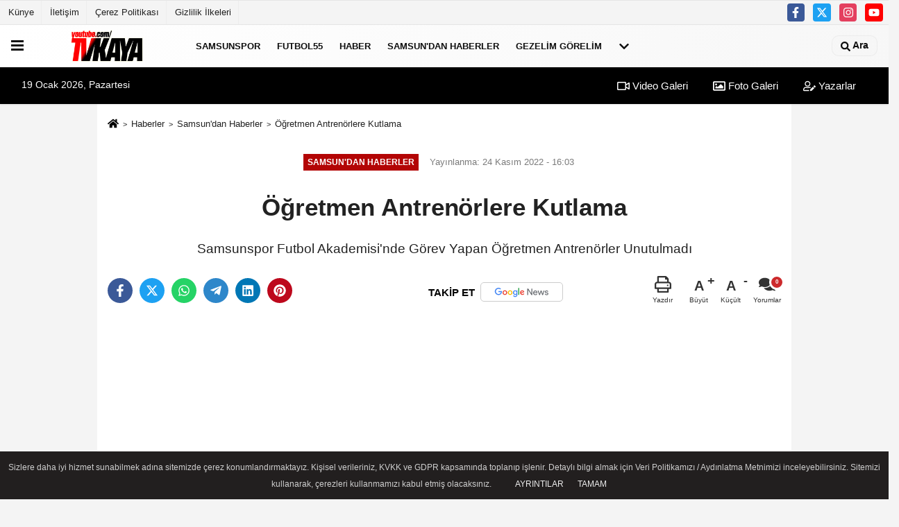

--- FILE ---
content_type: text/html; charset=UTF-8
request_url: https://www.tvkaya.com/ogretmen-antrenorlere-kutlama/4709/
body_size: 10716
content:
 <!DOCTYPE html> <html lang="tr-TR"><head> <meta name="format-detection" content="telephone=no"/> <meta id="meta-viewport" name="viewport" content="width=1200"> <meta charset="utf-8"> <title>Öğretmen Antrenörlere Kutlama - Samsun'dan Haberler - TV KAYA</title> <meta name="title" content="Öğretmen Antrenörlere Kutlama - Samsun&#39;dan Haberler - TV KAYA"> <meta name="description" content="Samsunspor Futbol Akademisi&#39;nde Görev Yapan Öğretmen Antrenörler Unutulmadı"> <meta name="datePublished" content="2022-11-24T16:03:01+03:00"> <meta name="dateModified" content="2022-11-24T16:03:01+03:00"> <meta name="articleSection" content="news"> <link rel="canonical" href="https://www.tvkaya.com/ogretmen-antrenorlere-kutlama/4709/" /> <link rel="manifest" href="https://www.tvkaya.com/manifest.json"> <meta name="googlebot-news" content="noindex" /> <meta name="robots" content="index, follow" /> <meta name="googlebot" content="index, follow, max-snippet:-1, max-image-preview:large, max-video-preview:-1" /> <meta name="bingbot" content="index, follow, max-snippet:-1, max-image-preview:large, max-video-preview:-1" /> <meta name="robots" content="max-image-preview:large" /> <meta name="robots" content="max-snippet:160"> <link rel="amphtml" href="https://www.tvkaya.com/amp/haber/ogretmen-antrenorlere-kutlama/4709/"/> <link rel="image_src" type="image/jpeg" href="https://www.tvkaya.com/images/haberler/2022/11/ogretmen-antrenorlere-kutlama-3249.jpg"/> <meta http-equiv="content-language" content="tr"/> <meta name="content-language" content="tr"><meta name="apple-mobile-web-app-status-bar-style" content="#000000"><meta name="msapplication-navbutton-color" content="#000000"> <meta name="theme-color" content="#000000"/> <link rel="shortcut icon" type="image/x-icon" href="https://www.tvkaya.com/favicon.ico"> <link rel="apple-touch-icon" href="https://www.tvkaya.com/favicon.ico"> <meta property="og:site_name" content="https://www.tvkaya.com" /> <meta property="og:type" content="article" /> <meta property="og:title" content="Öğretmen Antrenörlere Kutlama" /> <meta property="og:url" content="https://www.tvkaya.com/ogretmen-antrenorlere-kutlama/4709/" /> <meta property="og:description" content="Samsunspor Futbol Akademisi&#39;nde Görev Yapan Öğretmen Antrenörler Unutulmadı"/> <meta property="og:image" content="https://www.tvkaya.com/images/haberler/2022/11/ogretmen-antrenorlere-kutlama-3249.jpg" /> <meta property="og:locale" content="tr_TR" /> <meta property="og:image:width" content="641" /> <meta property="og:image:height" content="380" /> <meta property="og:image:alt" content="Öğretmen Antrenörlere Kutlama" /> <meta name="twitter:card" content="summary_large_image" /> <meta name="twitter:url" content="https://www.tvkaya.com/ogretmen-antrenorlere-kutlama/4709/" /> <meta name="twitter:title" content="Öğretmen Antrenörlere Kutlama" /> <meta name="twitter:description" content="Samsunspor Futbol Akademisi&#39;nde Görev Yapan Öğretmen Antrenörler Unutulmadı" /> <meta name="twitter:image:src" content="https://www.tvkaya.com/images/haberler/2022/11/ogretmen-antrenorlere-kutlama-3249.jpg" /> <meta name="twitter:domain" content="https://www.tvkaya.com" /> <link rel="alternate" type="application/rss+xml" title="Öğretmen Antrenörlere Kutlama" href="https://www.tvkaya.com/rss_samsundan-haberler_307.xml"/> <script type="text/javascript"> var facebookApp = ''; var facebookAppVersion = 'v10.0'; var twitter_username = ''; var reklamtime = "10000"; var domainname = "https://www.tvkaya.com"; var splashcookie = null; var splashtime = null;	var _TOKEN = "aa01da28149349d6726a07bd8d34705c"; </script><link rel="preload" as="style" href="https://www.tvkaya.com/template/prime/assets/css/app.css?v=2024040522015220240405220232" /><link rel="stylesheet" type="text/css" media='all' href="https://www.tvkaya.com/template/prime/assets/css/app.css?v=2024040522015220240405220232"/> <link rel="preload" as="script" href="https://www.tvkaya.com/template/prime/assets/js/app.js?v=2024040522015220240405220232" /><script src="https://www.tvkaya.com/template/prime/assets/js/app.js?v=2024040522015220240405220232"></script> <script src="https://www.tvkaya.com/template/prime/assets/js/sticky.sidebar.js?v=2024040522015220240405220232"></script> <script src="https://www.tvkaya.com/template/prime/assets/js/libs/swiper/swiper.js?v=2024040522015220240405220232" defer></script> <script src="https://www.tvkaya.com/template/prime/assets/js/print.min.js?v=2024040522015220240405220232" defer></script> <script src="https://www.tvkaya.com/reg-sw.js?v=2024040522015220240405220232" defer></script> <script data-schema="organization" type="application/ld+json"> { "@context": "https://schema.org", "@type": "Organization", "name": "TV KAYA", "url": "https://www.tvkaya.com", "logo": { "@type": "ImageObject",	"url": "https://www.tvkaya.com/images/genel/Adsız-1.fw.png",	"width": 360, "height": 90}, "sameAs": [ "https://www.facebook.com/groups/tvkayasamsunspor", "https://www.youtube.com/tvkaya", "https://twitter.com/selcukkaya5555", "https://www.instagram.com/tvkayacom", "", "", "" ] } </script> <script type="application/ld+json"> { "@context": "https://schema.org", "@type": "BreadcrumbList",	"@id": "https://www.tvkaya.com/ogretmen-antrenorlere-kutlama/4709/#breadcrumb", "itemListElement": [{ "@type": "ListItem", "position": 1, "item": { "@id": "https://www.tvkaya.com", "name": "Ana Sayfa" } }, { "@type": "ListItem", "position": 2, "item": {"@id": "https://www.tvkaya.com/samsundan-haberler/","name": "Samsun'dan Haberler" } }, { "@type": "ListItem", "position": 3, "item": { "@id": "https://www.tvkaya.com/ogretmen-antrenorlere-kutlama/4709/", "name": "Öğretmen Antrenörlere Kutlama" } }] } </script> <script type="application/ld+json">{ "@context": "https://schema.org", "@type": "NewsArticle",	"inLanguage":"tr-TR", "mainEntityOfPage": { "@type": "WebPage", "@id": "https://www.tvkaya.com/ogretmen-antrenorlere-kutlama/4709/" }, "headline": "Öğretmen Antrenörlere Kutlama", "name": "Öğretmen Antrenörlere Kutlama", "articleBody": "Samsunspor Futbol Akademisi&#39;nde görev yapan öğretmen antrenörlerimiz Akın Türker, Özgür Cinel ve Aydın Akay&#39;ın Öğretmenler Günü&#39; pasta kesilerek kutlandı. Kutlamaya Futbol Akademi Direktörü Yücel Uyar, Futbol Akademi Koordinatörü  Savaş Serdar, Gençlik Geliştirme Sorumlusu Ali Bilgici ve teknik heyetler katıldı. 
", "articleSection": "Samsun'dan Haberler",	"wordCount": 39,	"image": [{	"@type": "ImageObject",	"url": "https://www.tvkaya.com/images/haberler/2022/11/ogretmen-antrenorlere-kutlama-3249.jpg",	"height": 380,	"width": 641 }], "datePublished": "2022-11-24T16:03:01+03:00", "dateModified": "2022-11-24T16:03:01+03:00", "genre": "news",	"isFamilyFriendly":"True",	"publishingPrinciples":"https://www.tvkaya.com/gizlilik-ilkesi.html",	"thumbnailUrl": "https://www.tvkaya.com/images/haberler/2022/11/ogretmen-antrenorlere-kutlama-3249.jpg", "typicalAgeRange": "7-", "keywords": "",	"author": { "@type": "Person", "name": "TV Kaya",	"url": "https://www.tvkaya.com/editor/tv-kaya" }, "publisher": { "@type": "Organization", "name": "TV KAYA", "logo": { "@type": "ImageObject", "url": "https://www.tvkaya.com/images/genel/Adsız-1.fw.png", "width": 360, "height": 90 } }, "description": "Samsunspor Futbol Akademisi&#39;nde Görev Yapan Öğretmen Antrenörler Unutulmadı"
} </script><!-- Google tag (gtag.js) --><script async src="https://www.googletagmanager.com/gtag/js?id=G-WTCBL6PZ1C"></script><script> window.dataLayer = window.dataLayer || []; function gtag(){dataLayer.push(arguments);} gtag('js', new Date()); gtag('config', 'G-WTCBL6PZ1C');</script><!-- Google tag (gtag.js) --><script async src="https://www.googletagmanager.com/gtag/js?id=G-WTCBL6PZ1C"></script><script> window.dataLayer = window.dataLayer || []; function gtag(){dataLayer.push(arguments);} gtag('js', new Date()); gtag('config', 'G-WTCBL6PZ1C');</script></head><body class=""> <div class="container position-relative"><div class="sabit-reklam fixed-reklam"><div class=" text-center" ></div></div><div class="sabit-reklam sag-sabit fixed-reklam"><div class=" text-center" ></div></div></div> <header> <div class="d-md-block d-none header-border"><div class="row"><div class="col-md-6"><ul class="nav text-12 float-left"> <li><a class="nav-link-top" href="https://www.tvkaya.com/kunye.html" title="Künye" >Künye</a></li><li><a class="nav-link-top" href="https://www.tvkaya.com/iletisim.html" title="İletişim" >İletişim</a></li><li><a class="nav-link-top" href="https://www.tvkaya.com/cerez-politikasi.html" title="Çerez Politikası" >Çerez Politikası</a></li><li><a class="nav-link-top" href="https://www.tvkaya.com/gizlilik-ilkeleri.html" title="Gizlilik İlkeleri" >Gizlilik İlkeleri</a></li> </ul></div><div class="col-md-6"><div class="my-1 float-right"> <a href="https://www.facebook.com/groups/tvkayasamsunspor" title="https://www.facebook.com/groups/tvkayasamsunspor" target="_blank" rel="noopener" class="bg-facebook btn btn-icon-top rounded mr-2"><svg width="16" height="16" class="svg-wh"> <use xlink:href="https://www.tvkaya.com/template/prime/assets/img/spritesvg.svg#facebook-f" /> </svg> </a> <a href="https://twitter.com/selcukkaya5555" title="https://twitter.com/selcukkaya5555" target="_blank" rel="noopener" class="bg-twitter btn btn-icon-top rounded mr-2"><svg width="16" height="16" class="svg-wh"> <use xlink:href="https://www.tvkaya.com/template/prime/assets/img/spritesvg.svg#twitterx" /> </svg> </a> <a href="https://www.instagram.com/tvkayacom" title="https://www.instagram.com/tvkayacom" target="_blank" rel="noopener" class="bg-instagram btn btn-icon-top rounded mr-2"><svg width="16" height="16" class="svg-wh"> <use xlink:href="https://www.tvkaya.com/template/prime/assets/img/spritesvg.svg#instagram" /> </svg> </a> <a href="https://www.youtube.com/tvkaya" title="https://www.youtube.com/tvkaya" target="_blank" rel="noopener" class="bg-youtube btn btn-icon-top rounded mr-2"><svg width="16" height="16" class="svg-wh"> <use xlink:href="https://www.tvkaya.com/template/prime/assets/img/spritesvg.svg#youtube" /> </svg> </a> </div></div> </div></div> <div class="header-border"></div> <nav class="d-print-none navbar navbar-expand-lg bg-white align-items-center header box-shadow-menu"> <div class="menu" data-toggle="modal" data-target="#menu-aside" data-toggle-class="modal-open-aside"> <span class="menu-item"></span> <span class="menu-item"></span> <span class="menu-item"></span> </div> <a class="navbar-brand logo align-items-center" href="https://www.tvkaya.com" title="TV KAYA"><picture> <source data-srcset="https://www.tvkaya.com/images/genel/Adsız-1.fw.png?v=2024040522015220240405220232" type="image/webp" class="img-fluid logoh"> <source data-srcset="https://www.tvkaya.com/images/genel/Adsız-1.fw.png?v=2024040522015220240405220232" type="image/jpeg" class="img-fluid logoh"> <img src="https://www.tvkaya.com/images/genel/Adsız-1.fw.png?v=2024040522015220240405220232" alt="Anasayfa" class="img-fluid logoh" width="100%" height="100%"></picture></a> <ul class="navbar-nav mr-auto font-weight-bolder nav-active-border bottom b-primary d-none d-md-flex"> <li class="nav-item text-uppercase"><a class="nav-link text-uppercase" href="https://www.tvkaya.com/samsunspor/" title="Samsunspor" >Samsunspor</a></li><li class="nav-item text-uppercase"><a class="nav-link text-uppercase" href="https://www.tvkaya.com/futbol55/" title="Futbol55" >Futbol55</a></li><li class="nav-item text-uppercase"><a class="nav-link text-uppercase" href="https://www.tvkaya.com/guncel-haberler/" title="Haber" >Haber</a></li><li class="nav-item text-uppercase"><a class="nav-link text-uppercase" href="https://www.tvkaya.com/samsundan-haberler/" title="Samsun'dan Haberler" >Samsun'dan Haberler</a></li><li class="nav-item text-uppercase"><a class="nav-link text-uppercase" href="https://www.tvkaya.com/gezelim-gorelim/" title="Gezelim Görelim" >Gezelim Görelim</a></li> <li class="nav-item dropdown dropdown-hover"> <a title="tümü" href="#" class="nav-link text-uppercase"><svg width="16" height="16" class="svg-bl text-16"><use xlink:href="https://www.tvkaya.com/template/prime/assets/img/sprite.svg#chevron-down"></use></svg></a> <div class="dropdown-menu px-2 py-2"> <a class="d-block p-1 text-nowrap nav-link" href="https://www.tvkaya.com/annelik-maceram/" title="Annelik Maceram">Annelik Maceram</a> <a class="d-block p-1 text-nowrap nav-link" href="https://www.tvkaya.com/basketbol/" title="Basketbol">Basketbol</a> <a class="d-block p-1 text-nowrap nav-link" href="https://www.tvkaya.com/genel/" title="GENEL">GENEL</a> <a class="d-block p-1 text-nowrap nav-link" href="https://www.tvkaya.com/kose-yazarlari/" title="Köşe Yazarları">Köşe Yazarları</a> <a class="d-block p-1 text-nowrap nav-link" href="https://www.tvkaya.com/spor/" title="Spor">Spor</a> </div> </li> </ul> <ul class="navbar-nav ml-auto align-items-center font-weight-bolder"> <li class="nav-item"><a href="javascript:;" data-toggle="modal" data-target="#search-box" class="search-button nav-link py-1" title="Arama"><svg class="svg-w" width="14" height="18"> <use xlink:href="https://www.tvkaya.com/template/prime/assets/img/spritesvg.svg#search" /> </svg> <span> Ara</span></a></li> </ul> </nav> </header><div class="container-fluid d-md-block sondakika-bg d-print-none"> <div class="row py-s px-3"> <div class="col-md-5"> <span id="bugun">Bugün <script> function tarihsaat() { var b = new Date, g = b.getSeconds(), d = b.getMinutes(), a = b.getHours(), c = b.getDay(), h = b.getDate(), k = b.getMonth(), b = b.getFullYear(); 10 > a && (a = "0" + a); 10 > g && (g = "0" + g); 10 > d && (d = "0" + d); document.getElementById("bugun").innerHTML = h + " " + "Ocak Şubat Mart Nisan Mayıs Haziran Temmuz Ağustos Eylül Ekim Kasım Aralık".split(" ")[k] + " " + b + ", " + "Pazar Pazartesi Salı Çarşamba Perşembe Cuma Cumartesi".split(" ")[c] + " "; setTimeout("tarihsaat()", 1E3) } function CC_noErrors() { return !0 } window.onerror = CC_noErrors; function bookmarksite(b, g) { document.all ? window.external.AddFavorite(g, b) : window.sidebar && window.sidebar.addPanel(b, g, "") } tarihsaat();</script></span> </div> <div class="col-md-7 d-none d-md-block"> <div class="text-right text-16"><a href="https://www.tvkaya.com/video-galeri/" class="px-3" title="Video Galeri" ><svg class="svg-whss" width="18" height="18"> <use xlink:href="https://www.tvkaya.com/template/prime/assets/img/sprite.svg#video" /> </svg> Video Galeri</a> <a href="https://www.tvkaya.com/foto-galeri/" class="px-3" title="Foto Galeri" ><svg class="svg-whss" width="18" height="18"> <use xlink:href="https://www.tvkaya.com/template/prime/assets/img/sprite.svg#image" /> </svg> Foto Galeri</a> <a href="https://www.tvkaya.com/kose-yazarlari/" class="px-3" title="Köşe Yazarları" ><svg class="svg-whss" width="18" height="18"> <use xlink:href="https://www.tvkaya.com/template/prime/assets/img/sprite.svg#user-edit" /> </svg> Yazarlar</a> </div> </div> </div></div> <div class="fixed-share bg-white box-shadow is-hidden align-items-center d-flex post-tools px-3"> <span class="bg-facebook post-share share-link" onClick="ShareOnFacebook('https://www.tvkaya.com/ogretmen-antrenorlere-kutlama/4709/');return false;" title="facebook"><svg width="18" height="18" class="svg-wh"><use xlink:href="https://www.tvkaya.com/template/prime/assets/img/sprite.svg?v=1#facebook-f"></use></svg> </span> <span class="bg-twitter post-share share-link" onClick="ShareOnTwitter('https://www.tvkaya.com/ogretmen-antrenorlere-kutlama/4709/', 'tr', '', 'Öğretmen Antrenörlere Kutlama')" title="twitter"><svg width="18" height="18" class="svg-wh"><use xlink:href="https://www.tvkaya.com/template/prime/assets/img/sprite.svg?v=1#twitterx"></use></svg></span> <a rel="noopener" class="bg-whatsapp post-share share-link" href="https://api.whatsapp.com/send?text=Öğretmen Antrenörlere Kutlama https://www.tvkaya.com/ogretmen-antrenorlere-kutlama/4709/" title="whatsapp"><svg width="18" height="18" class="svg-wh"><use xlink:href="https://www.tvkaya.com/template/prime/assets/img/sprite.svg?v=1#whatsapp"></use></svg></a> <a target="_blank" rel="noopener" class="bg-telegram post-share share-link" href="https://t.me/share/url?url=https://www.tvkaya.com/ogretmen-antrenorlere-kutlama/4709/&text=Öğretmen Antrenörlere Kutlama" title="telegram"><svg width="18" height="18" class="svg-wh"><use xlink:href="https://www.tvkaya.com/template/prime/assets/img/sprite.svg?v=1#telegram"></use></svg></a> <a target="_blank" rel="noopener" class="bg-linkedin post-share share-link" href="https://www.linkedin.com/shareArticle?url=https://www.tvkaya.com/ogretmen-antrenorlere-kutlama/4709/" title="linkedin"><svg width="18" height="18" class="svg-wh"><use xlink:href="https://www.tvkaya.com/template/prime/assets/img/sprite.svg?v=1#linkedin"></use></svg></a> <a target="_blank" rel="noopener" class="bg-pinterest post-share share-link" href="https://pinterest.com/pin/create/button/?url=https://www.tvkaya.com/ogretmen-antrenorlere-kutlama/4709/&media=https://www.tvkaya.com/images/haberler/2022/11/ogretmen-antrenorlere-kutlama-3249.jpg&description=Öğretmen Antrenörlere Kutlama" title="pinterest"><svg width="18" height="18" class="svg-wh"><use xlink:href="https://www.tvkaya.com/template/prime/assets/img/sprite.svg?v=1#pinterest"></use></svg></a> <div class="ml-auto d-flex align-items-center"> <a href="javascript:;" class="font-buyut text-muted text-center font-button plus mr-2"> <span>A</span> <div class="text-10 font-weight-normal">Büyüt</div> </a> <a href="javascript:;" class="font-kucult text-muted text-center font-button mr-2"> <span>A</span> <div class="text-10 font-weight-normal">Küçült</div> </a> <a href="javascript:;" class="text-muted text-center position-relative scroll-go" data-scroll="yorumlar-4709" data-count="0"> <svg class="svg-gr" width="24" height="24"><use xlink:href="https://www.tvkaya.com/template/prime/assets/img/sprite.svg?v=1#comments" /></svg> <div class="text-10">Yorumlar</div> </a> </div> </div> <div class="print-body" id="print-4709"> <div class="container py-1 bg-white"> <nav aria-label="breadcrumb"> <ol class="breadcrumb justify-content-left"> <li class="breadcrumb-item"><a href="https://www.tvkaya.com" title="Ana Sayfa"><svg class="svg-br-2" width="16" height="16"><use xlink:href="https://www.tvkaya.com/template/prime/assets/img/sprite.svg?v=1#home" /></svg></a></li> <li class="breadcrumb-item"><a href="https://www.tvkaya.com/arsiv/" title="Arşiv">Haberler</a></li> <li class="breadcrumb-item"><a href="https://www.tvkaya.com/samsundan-haberler/" title="Samsun'dan Haberler">Samsun'dan Haberler</a></li> <li class="breadcrumb-item active d-md-block d-none" aria-current="page"><a href="https://www.tvkaya.com/ogretmen-antrenorlere-kutlama/4709/" title="Öğretmen Antrenörlere Kutlama">Öğretmen Antrenörlere Kutlama</a></li> </ol> </nav> <div id="haberler"> <div class="haber-kapsa print-body" id="print-4709"> <div class="news-start"> <article id="haber-4709"> <div class="text-md-center" > <div class="text-muted text-sm py-2 d-md-flex align-items-center justify-content-center"> <div class="badge badge-lg text-uppercase bg-primary mr-3 my-2 " style="background: !important;"> Samsun'dan Haberler </div> <div class="d-md-block text-12 text-fade"><svg class="svg-gr-2 d-none" width="14" height="14"><use xlink:href="https://www.tvkaya.com/template/prime/assets/img/sprite.svg?v=1#clock"></use></svg> Yayınlanma: 24 Kasım 2022 - 16:03 </div> <div class="text-12 ml-md-3 text-fade"> </div> </div> <h1 class="text-36 post-title my-2 py-2 font-weight-bold"> Öğretmen Antrenörlere Kutlama </h1> <h2 class="text-2222 mb-0 my-2 py-2 font-weight-normal">Samsunspor Futbol Akademisi'nde Görev Yapan Öğretmen Antrenörler Unutulmadı</h2> <div class="text-muted text-sm py-2 d-md-none align-items-center d-flex text-nowrap"> <div class="badge badge-lg text-uppercase bg-primary mr-3"> Samsun'dan Haberler </div> <div class="text-12"> 24 Kasım 2022 - 16:03 </div> <div class="ml-3 d-none d-md-block text-12"> </div> </div> <div class="fix-socials_btm d-flex d-md-none"> <div class="post-tools"> <a rel="noopener" class="post-share share-link" href="https://www.tvkaya.com" title="Ana Sayfa"><svg width="18" height="18" class="svg-wh"><use xlink:href="https://www.tvkaya.com/template/prime/assets/img/sprite.svg?v=1#home"></use></svg></a> <span class="bg-facebook post-share share-link" onClick="ShareOnFacebook('https://www.tvkaya.com/ogretmen-antrenorlere-kutlama/4709/');return false;" title="facebook"><svg width="18" height="18" class="svg-wh"><use xlink:href="https://www.tvkaya.com/template/prime/assets/img/sprite.svg?v=1#facebook-f"></use></svg> </span> <span class="bg-twitter post-share share-link" onClick="ShareOnTwitter('https://www.tvkaya.com/ogretmen-antrenorlere-kutlama/4709/', 'tr', '', 'Öğretmen Antrenörlere Kutlama')" title="twitter"><svg width="18" height="18" class="svg-wh"><use xlink:href="https://www.tvkaya.com/template/prime/assets/img/sprite.svg?v=1#twitterx"></use></svg> </span> <a target="_blank" rel="noopener" class="bg-whatsapp post-share share-link" href="https://api.whatsapp.com/send?text=Öğretmen Antrenörlere Kutlama https://www.tvkaya.com/ogretmen-antrenorlere-kutlama/4709/" title="whatsapp"><svg width="18" height="18" class="svg-wh"><use xlink:href="https://www.tvkaya.com/template/prime/assets/img/sprite.svg?v=1#whatsapp"></use></svg></a> <a target="_blank" rel="noopener" class="bg-telegram post-share share-link" href="https://t.me/share/url?url=https://www.tvkaya.com/ogretmen-antrenorlere-kutlama/4709/&text=Öğretmen Antrenörlere Kutlama" title="telegram"><svg width="18" height="18" class="svg-wh"><use xlink:href="https://www.tvkaya.com/template/prime/assets/img/sprite.svg?v=1#telegram"></use></svg></a> <a target="_blank" rel="noopener" class="bg-linkedin post-share share-link" href="https://www.linkedin.com/shareArticle?url=https://www.tvkaya.com/ogretmen-antrenorlere-kutlama/4709/" title="linkedin"><svg width="18" height="18" class="svg-wh"><use xlink:href="https://www.tvkaya.com/template/prime/assets/img/sprite.svg?v=1#linkedin"></use></svg></a> <a target="_blank" rel="noopener" class="bg-pinterest post-share share-link" href="https://pinterest.com/pin/create/button/?url=https://www.tvkaya.com/ogretmen-antrenorlere-kutlama/4709/&media=https://www.tvkaya.com/images/haberler/2022/11/ogretmen-antrenorlere-kutlama-3249.jpg&description=Öğretmen Antrenörlere Kutlama" title="pinterest"><svg width="18" height="18" class="svg-wh"><use xlink:href="https://www.tvkaya.com/template/prime/assets/img/sprite.svg?v=1#pinterest"></use></svg></a> <div class="ml-5 ml-auto d-flex align-items-center"> <a href="javascript:;" class="text-muted text-center position-relative scroll-go d-md-inline-block " data-scroll="yorumlar-4709" data-count="0"> <svg class="svg-gr" width="24" height="24"><use xlink:href="https://www.tvkaya.com/template/prime/assets/img/sprite.svg?v=1#comments" /></svg> <div class="text-10">Yorumlar</div> </a> </div> </div></div> <div class="post-tools my-3 d-flex d-print-none flex-scroll flex-wrap"> <span class="bg-facebook post-share share-link" onClick="ShareOnFacebook('https://www.tvkaya.com/ogretmen-antrenorlere-kutlama/4709/');return false;" title="facebook"><svg width="18" height="18" class="svg-wh"><use xlink:href="https://www.tvkaya.com/template/prime/assets/img/sprite.svg?v=1#facebook-f"></use></svg> </span> <span class="bg-twitter post-share share-link" onClick="ShareOnTwitter('https://www.tvkaya.com/ogretmen-antrenorlere-kutlama/4709/', 'tr', '', 'Öğretmen Antrenörlere Kutlama')" title="twitter"><svg width="18" height="18" class="svg-wh"><use xlink:href="https://www.tvkaya.com/template/prime/assets/img/sprite.svg?v=1#twitterx"></use></svg> </span> <a target="_blank" rel="noopener" class="bg-whatsapp post-share share-link" href="https://api.whatsapp.com/send?text=Öğretmen Antrenörlere Kutlama https://www.tvkaya.com/ogretmen-antrenorlere-kutlama/4709/" title="whatsapp"><svg width="18" height="18" class="svg-wh"><use xlink:href="https://www.tvkaya.com/template/prime/assets/img/sprite.svg?v=1#whatsapp"></use></svg></a> <a target="_blank" rel="noopener" class="bg-telegram post-share share-link" href="https://t.me/share/url?url=https://www.tvkaya.com/ogretmen-antrenorlere-kutlama/4709/&text=Öğretmen Antrenörlere Kutlama" title="telegram"><svg width="18" height="18" class="svg-wh"><use xlink:href="https://www.tvkaya.com/template/prime/assets/img/sprite.svg?v=1#telegram"></use></svg></a> <a target="_blank" rel="noopener" class="bg-linkedin post-share share-link" href="https://www.linkedin.com/shareArticle?url=https://www.tvkaya.com/ogretmen-antrenorlere-kutlama/4709/" title="linkedin"><svg width="18" height="18" class="svg-wh"><use xlink:href="https://www.tvkaya.com/template/prime/assets/img/sprite.svg?v=1#linkedin"></use></svg></a> <a target="_blank" rel="noopener" class="bg-pinterest post-share share-link" href="https://pinterest.com/pin/create/button/?url=https://www.tvkaya.com/ogretmen-antrenorlere-kutlama/4709/&media=https://www.tvkaya.com/images/haberler/2022/11/ogretmen-antrenorlere-kutlama-3249.jpg&description=Öğretmen Antrenörlere Kutlama" title="pinterest"><svg width="18" height="18" class="svg-wh"><use xlink:href="https://www.tvkaya.com/template/prime/assets/img/sprite.svg?v=1#pinterest"></use></svg></a> <a rel="noopener" href="https://news.google.com/publications/CAAqBwgKMJWgxAswuLvbAw?hl=tr&gl=TR&ceid=TR%3Atr" target="_blank" class="float-right googlenewsm-btn" title="TAKİP ET"><span>TAKİP ET</span><img src="https://www.tvkaya.com/images/template/google-news.svg" alt="TAKİP ET" width="110" height="28"></a> <div class="ml-5 ml-auto d-flex align-items-center"> <a href="javascript:;" class="text-muted text-center mr-4 printer d-none d-md-inline-block" name="print4709" id="4709" title="Yazdır"> <svg class="svg-gr" width="24" height="24"><use xlink:href="https://www.tvkaya.com/template/prime/assets/img/sprite.svg?v=1#print" /></svg> <div class="text-10">Yazdır</div> </a> <a href="javascript:;" class="font-buyut text-muted text-center font-button plus mr-2"> <span>A</span> <div class="text-10 font-weight-normal">Büyüt</div> </a> <a href="javascript:;" class="font-kucult text-muted text-center font-button mr-2"> <span>A</span> <div class="text-10 font-weight-normal">Küçült</div> </a> <a href="javascript:;" class="text-muted text-center position-relative scroll-go d-none d-md-inline-block " data-scroll="yorumlar-4709" data-count="0"> <svg class="svg-gr" width="24" height="24"><use xlink:href="https://www.tvkaya.com/template/prime/assets/img/sprite.svg?v=1#comments" /></svg> <div class="text-10">Yorumlar</div> </a> </div> </div> </div> <div class="border-bottom my-3"></div> <div class="row"> <div class="col-md-8"> <div class="lazy mb-4 responsive-image"> <a target="_blank" data-fancybox="image" href="https://www.tvkaya.com/images/haberler/2022/11/ogretmen-antrenorlere-kutlama-3249.jpg" title="Öğretmen Antrenörlere Kutlama"><picture> <source data-srcset="https://www.tvkaya.com/images/haberler/2022/11/ogretmen-antrenorlere-kutlama-3249.webp" type="image/webp"> <source data-srcset="https://www.tvkaya.com/images/haberler/2022/11/ogretmen-antrenorlere-kutlama-3249.jpg" type="image/jpeg"> <img src="https://www.tvkaya.com/template/prime/assets/img/641x380.jpg?v=2024040522015220240405220232" data-src="https://www.tvkaya.com/images/haberler/2022/11/ogretmen-antrenorlere-kutlama-3249.jpg" alt="Öğretmen Antrenörlere Kutlama" class="img-fluid lazy" width="100%" height="100%"></picture></a> </div> <div class="post-body my-3"> <div class="detay" property="articleBody"> <em><strong>Samsunspor Futbol Akademisi</strong></em>'nde görev yapan öğretmen antrenörlerimiz Akın Türker, Özgür Cinel ve Aydın Akay’ın Öğretmenler Günü' pasta kesilerek kutlandı. Kutlamaya Futbol Akademi Direktörü Yücel Uyar, Futbol Akademi Koordinatörü  Savaş Serdar, Gençlik Geliştirme Sorumlusu Ali Bilgici ve teknik heyetler katıldı. </p><img src="https://www.tvkaya.com/images/files/2022/11/637f6bb671d51.jpg" style="width: 630px; height: 420px;" /><img src="https://www.tvkaya.com/images/files/2022/11/637f6bb83caca.jpg" style="width: 630px; height: 420px;" /></p> </div> </div> <div class="clearfixy"></div><div class="emojiler py-3" data-id="4709"></div><script> $(document).ready(function () {
$('.emojiler[data-id="'+4709+'"]').load('https://www.tvkaya.com/template/prime/include/emoji.php?postid=4709&type=1');
});</script> <div class="my-3 py-1 d-print-none commenttab" id="yorumlar-4709"> <div class="b-t"> <div class="nav-active-border b-primary top"> <ul class="nav font-weight-bold align-items-center" id="myTab" role="tablist"> <li class="nav-item" role="tab" aria-selected="false"> <a class="nav-link py-3 active" id="comments-tab-4709" data-toggle="tab" href="#comments-4709"><span class="d-md-block text-16">YORUMLAR</span></a> </li> </ul> </div> </div> <div class="tab-content"> <div class="tab-pane show active" id="comments-4709"> <div class="my-3"> <div class="commentResult"></div> <form class="contact_form commentstyle" action="" onsubmit="return tumeva.commentSubmit(this)" name="yorum"> <div class="reply my-2" id="kim" style="display:none;"><strong> <span></span> </strong> adlı kullanıcıya cevap <a href="#" class="notlikeid reply-comment-cancel">x</a> </div> <div class="form-group"> <textarea onkeyup="textCounterJS(this.form.Yorum,this.form.remLensoz,1000);" id="yorum" type="text" minlength="10" name="Yorum" required="required" class="form-control pb-4" placeholder="Kanunlara aykırı, konuyla ilgisi olmayan, küfür içeren yorumlar onaylanmamaktadır.IP adresiniz kaydedilmektedir."></textarea> <label for="remLensoz"> <input autocomplete="off" class="commentbgr text-12 border-0 py-2 px-1" readonly id="remLensoz" name="remLensoz" type="text" maxlength="3" value="2000 karakter"/> </label> <script type="text/javascript"> function textCounterJS(field, cntfield, maxlimit) { if (field.value.length > maxlimit) field.value = field.value.substring(0, maxlimit); else cntfield.value = (maxlimit - field.value.length).toString().concat(' karakter'); } </script> </div> <div class="row"> <div class="col-md-6"> <div class="form-group"> <input autocomplete="off" type="text" maxlength="75" name="AdSoyad" class="form-control" id="adsoyad" required placeholder="Ad / Soyad"> </div> </div> </div> <input type="hidden" name="Baglanti" value="0" class="YorumId"/> <input type="hidden" name="Durum" value="YorumGonder"/> <input type="hidden" name="VeriId" value="4709"/> <input type="hidden" name="Tip" value="1"/> <input type="hidden" name="show" value="20260119"/> <input type="hidden" name="token" value="aa01da28149349d6726a07bd8d34705c"> <button id="send" type="submit" class="text-14 btn btn-sm btn-primary px-4 font-weight-bold"> Gönder</button> </form> </div> <!-- yorumlar --> </div> </div></div> <div class="heading d-print-none py-3">İlginizi Çekebilir</div><div class="row row-sm list-grouped d-print-none"> <div class="col-md-6"> <div class="list-item block"> <a href="https://www.tvkaya.com/kadikoyspor-un-yildizlari-artik-fenerbahceli/5347/" title="Kadıköyspor'un Yıldızları Artık Fenerbahçeli"><picture> <source data-srcset="https://www.tvkaya.com/images/haberler/2025/07/kadikoyspor-un-yildizlari-artik-fenerbahceli-8166-t.webp" type="image/webp" class="img-fluid"> <source data-srcset="https://www.tvkaya.com/images/haberler/2025/07/kadikoyspor-un-yildizlari-artik-fenerbahceli-8166-t.jpg" type="image/jpeg" class="img-fluid"> <img src="https://www.tvkaya.com/template/prime/assets/img/313x170.jpg?v=2024040522015220240405220232" data-src="https://www.tvkaya.com/images/haberler/2025/07/kadikoyspor-un-yildizlari-artik-fenerbahceli-8166-t.jpg" alt="Kadıköyspor'un Yıldızları Artık Fenerbahçeli" class="img-fluid lazy maxh3" width="384" height="208"></picture></a> <div class="list-content"> <div class="list-body h-2x"><a href="https://www.tvkaya.com/kadikoyspor-un-yildizlari-artik-fenerbahceli/5347/" title="Kadıköyspor'un Yıldızları Artık Fenerbahçeli" class="list-title mt-1">Kadıköyspor'un Yıldızları Artık Fenerbahçeli</a> </div> </div> </div> </div> <div class="col-md-6"> <div class="list-item block"> <a href="https://www.tvkaya.com/samsun-19-mayis-gazeteciler-cemiyeti-baskani-yusuf-ziya-cakir-hainlere-gecit-yok/5341/" title="Samsun 19 Mayıs Gazeteciler Cemiyeti Başkanı Yusuf Ziya Çakır: HAİNLERE GEÇİT YOK"><picture> <source data-srcset="https://www.tvkaya.com/images/haberler/2025/07/samsun-19-mayis-gazeteciler-cemiyeti-baskani-yusuf-ziya-cakir-hainlere-gecit-yok-543-t.webp" type="image/webp" class="img-fluid"> <source data-srcset="https://www.tvkaya.com/images/haberler/2025/07/samsun-19-mayis-gazeteciler-cemiyeti-baskani-yusuf-ziya-cakir-hainlere-gecit-yok-543-t.jpg" type="image/jpeg" class="img-fluid"> <img src="https://www.tvkaya.com/template/prime/assets/img/313x170.jpg?v=2024040522015220240405220232" data-src="https://www.tvkaya.com/images/haberler/2025/07/samsun-19-mayis-gazeteciler-cemiyeti-baskani-yusuf-ziya-cakir-hainlere-gecit-yok-543-t.jpg" alt="Samsun 19 Mayıs Gazeteciler Cemiyeti Başkanı Yusuf Ziya Çakır: HAİNLERE GEÇİT YOK" class="img-fluid lazy maxh3" width="384" height="208"></picture></a> <div class="list-content"> <div class="list-body h-2x"><a href="https://www.tvkaya.com/samsun-19-mayis-gazeteciler-cemiyeti-baskani-yusuf-ziya-cakir-hainlere-gecit-yok/5341/" title="Samsun 19 Mayıs Gazeteciler Cemiyeti Başkanı Yusuf Ziya Çakır: HAİNLERE GEÇİT YOK" class="list-title mt-1">Samsun 19 Mayıs Gazeteciler Cemiyeti Başkanı Yusuf Ziya Çakır: HAİNLERE GEÇİT YOK</a> </div> </div> </div> </div> <div class="col-md-6"> <div class="list-item block"> <a href="https://www.tvkaya.com/samsunspor-da-futbolcu-transferi-beklenirken-baskan-yildirim-dan-surpriz-bir-hamle-geldi/5320/" title="Samsunspor'da Futbolcu Transferi Beklenirken, Başkan Yıldırım'dan Sürpriz Bir Hamle Geldi"><picture> <source data-srcset="https://www.tvkaya.com/images/haberler/2025/06/samsunspor-da-futbolcu-transferi-beklenirken-baskan-yildirim-dan-surpriz-bir-hamle-geldi-6874-t.webp" type="image/webp" class="img-fluid"> <source data-srcset="https://www.tvkaya.com/images/haberler/2025/06/samsunspor-da-futbolcu-transferi-beklenirken-baskan-yildirim-dan-surpriz-bir-hamle-geldi-6874-t.jpg" type="image/jpeg" class="img-fluid"> <img src="https://www.tvkaya.com/template/prime/assets/img/313x170.jpg?v=2024040522015220240405220232" data-src="https://www.tvkaya.com/images/haberler/2025/06/samsunspor-da-futbolcu-transferi-beklenirken-baskan-yildirim-dan-surpriz-bir-hamle-geldi-6874-t.jpg" alt="Samsunspor'da Futbolcu Transferi Beklenirken, Başkan Yıldırım'dan Sürpriz Bir Hamle Geldi" class="img-fluid lazy maxh3" width="384" height="208"></picture></a> <div class="list-content"> <div class="list-body h-2x"><a href="https://www.tvkaya.com/samsunspor-da-futbolcu-transferi-beklenirken-baskan-yildirim-dan-surpriz-bir-hamle-geldi/5320/" title="Samsunspor'da Futbolcu Transferi Beklenirken, Başkan Yıldırım'dan Sürpriz Bir Hamle Geldi" class="list-title mt-1">Samsunspor'da Futbolcu Transferi Beklenirken, Başkan Yıldırım'dan Sürpriz Bir Hamle Geldi</a> </div> </div> </div> </div> <div class="col-md-6"> <div class="list-item block"> <a href="https://www.tvkaya.com/fenerbahce-besiktas-macina-samsunlu-hakem/5317/" title="Fenerbahçe- Beşiktaş Maçına Samsunlu Hakem"><picture> <source data-srcset="https://www.tvkaya.com/images/haberler/2025/06/fenerbahce-besiktas-macina-samsunlu-hakem-3361-t.webp" type="image/webp" class="img-fluid"> <source data-srcset="https://www.tvkaya.com/images/haberler/2025/06/fenerbahce-besiktas-macina-samsunlu-hakem-3361-t.jpg" type="image/jpeg" class="img-fluid"> <img src="https://www.tvkaya.com/template/prime/assets/img/313x170.jpg?v=2024040522015220240405220232" data-src="https://www.tvkaya.com/images/haberler/2025/06/fenerbahce-besiktas-macina-samsunlu-hakem-3361-t.jpg" alt="Fenerbahçe- Beşiktaş Maçına Samsunlu Hakem" class="img-fluid lazy maxh3" width="384" height="208"></picture></a> <div class="list-content"> <div class="list-body h-2x"><a href="https://www.tvkaya.com/fenerbahce-besiktas-macina-samsunlu-hakem/5317/" title="Fenerbahçe- Beşiktaş Maçına Samsunlu Hakem" class="list-title mt-1">Fenerbahçe- Beşiktaş Maçına Samsunlu Hakem</a> </div> </div> </div> </div> </div></div> <div class="col-md-4 d-print-none sidebar4709"><div class="heading my-2">Son Haberler</div> <div class="list-grid"> <a href="https://www.tvkaya.com/samsunspor-baskani-yuksel-yildirim-dan-onemli-mesajlar/5427/" title="Samsunspor Başkanı Yüksel Yıldırım'dan Önemli Mesajlar" class="list-item mb-0 py-2"> <picture> <source data-srcset="https://www.tvkaya.com/images/haberler/2026/01/samsunspor-baskani-yuksel-yildirim-dan-onemli-mesajlar-8529-t.webp" type="image/webp"> <source data-srcset="https://www.tvkaya.com/images/haberler/2026/01/samsunspor-baskani-yuksel-yildirim-dan-onemli-mesajlar-8529-t.jpg" type="image/jpeg"> <img src="https://www.tvkaya.com/template/prime/assets/img/92x50-l.jpg?v=2024040522015220240405220232" data-src="https://www.tvkaya.com/images/haberler/2026/01/samsunspor-baskani-yuksel-yildirim-dan-onemli-mesajlar-8529-t.jpg" alt="Samsunspor Başkanı Yüksel Yıldırım'dan Önemli Mesajlar" class="img-fluid lazy w-92 mh-50px" width="92" height="50"></picture> <div class="list-content py-0 ml-2"> <div class="list-body h-2x"> <div class="list-title h-2x text-topnews text-15 lineblockh"> Samsunspor Başkanı Yüksel Yıldırım'dan Önemli Mesajlar </div> </div> </div> </a> <a href="https://www.tvkaya.com/samsunspor-fenerbahce-ve-galatasarayli-yildizlar-finalde/5426/" title="Samsunspor, Fenerbahçe ve Galatasaraylı Yıldızlar Finalde..." class="list-item mb-0 py-2"> <picture> <source data-srcset="https://www.tvkaya.com/images/haberler/2026/01/samsunspor-fenerbahce-ve-galatasarayli-yildizlar-finalde-6740-t.webp" type="image/webp"> <source data-srcset="https://www.tvkaya.com/images/haberler/2026/01/samsunspor-fenerbahce-ve-galatasarayli-yildizlar-finalde-6740-t.jpg" type="image/jpeg"> <img src="https://www.tvkaya.com/template/prime/assets/img/92x50-l.jpg?v=2024040522015220240405220232" data-src="https://www.tvkaya.com/images/haberler/2026/01/samsunspor-fenerbahce-ve-galatasarayli-yildizlar-finalde-6740-t.jpg" alt="Samsunspor, Fenerbahçe ve Galatasaraylı Yıldızlar Finalde..." class="img-fluid lazy w-92 mh-50px" width="92" height="50"></picture> <div class="list-content py-0 ml-2"> <div class="list-body h-2x"> <div class="list-title h-2x text-topnews text-15 lineblockh"> Samsunspor, Fenerbahçe ve Galatasaraylı Yıldızlar Finalde... </div> </div> </div> </a> <a href="https://www.tvkaya.com/samsunspor-da-transfer-cikmazi/5425/" title="Samsunspor'da Transfer Çıkmazı" class="list-item mb-0 py-2"> <picture> <source data-srcset="https://www.tvkaya.com/images/haberler/2026/01/samsunspor-da-transfer-cikmazi-3190-t.webp" type="image/webp"> <source data-srcset="https://www.tvkaya.com/images/haberler/2026/01/samsunspor-da-transfer-cikmazi-3190-t.jpg" type="image/jpeg"> <img src="https://www.tvkaya.com/template/prime/assets/img/92x50-l.jpg?v=2024040522015220240405220232" data-src="https://www.tvkaya.com/images/haberler/2026/01/samsunspor-da-transfer-cikmazi-3190-t.jpg" alt="Samsunspor'da Transfer Çıkmazı" class="img-fluid lazy w-92 mh-50px" width="92" height="50"></picture> <div class="list-content py-0 ml-2"> <div class="list-body h-2x"> <div class="list-title h-2x text-topnews text-15 lineblockh"> Samsunspor'da Transfer Çıkmazı </div> </div> </div> </a> <a href="https://www.tvkaya.com/samsunspor-da-orta-sahaya-takviye/5424/" title="Samsunspor'da Orta Sahaya Takviye..." class="list-item mb-0 py-2"> <picture> <source data-srcset="https://www.tvkaya.com/images/haberler/2026/01/samsunspor-da-orta-sahaya-takviye-2246-t.webp" type="image/webp"> <source data-srcset="https://www.tvkaya.com/images/haberler/2026/01/samsunspor-da-orta-sahaya-takviye-2246-t.jpg" type="image/jpeg"> <img src="https://www.tvkaya.com/template/prime/assets/img/92x50-l.jpg?v=2024040522015220240405220232" data-src="https://www.tvkaya.com/images/haberler/2026/01/samsunspor-da-orta-sahaya-takviye-2246-t.jpg" alt="Samsunspor'da Orta Sahaya Takviye..." class="img-fluid lazy w-92 mh-50px" width="92" height="50"></picture> <div class="list-content py-0 ml-2"> <div class="list-body h-2x"> <div class="list-title h-2x text-topnews text-15 lineblockh"> Samsunspor'da Orta Sahaya Takviye... </div> </div> </div> </a> <a href="https://www.tvkaya.com/samsunspor-da-sular-durulmuyor-baskan-yuksel-yildirim-taraftarini-kizdirdi/5423/" title="Samsunspor'da Sular Durulmuyor... Başkan Yüksel Yıldırım Taraftarını Kızdırdı!" class="list-item mb-0 py-2"> <picture> <source data-srcset="https://www.tvkaya.com/images/haberler/2026/01/samsunspor-da-sular-durulmuyor-baskan-yuksel-yildirim-taraftarini-kizdirdi-1782-t.webp" type="image/webp"> <source data-srcset="https://www.tvkaya.com/images/haberler/2026/01/samsunspor-da-sular-durulmuyor-baskan-yuksel-yildirim-taraftarini-kizdirdi-1782-t.jpg" type="image/jpeg"> <img src="https://www.tvkaya.com/template/prime/assets/img/92x50-l.jpg?v=2024040522015220240405220232" data-src="https://www.tvkaya.com/images/haberler/2026/01/samsunspor-da-sular-durulmuyor-baskan-yuksel-yildirim-taraftarini-kizdirdi-1782-t.jpg" alt="Samsunspor'da Sular Durulmuyor... Başkan Yüksel Yıldırım Taraftarını Kızdırdı!" class="img-fluid lazy w-92 mh-50px" width="92" height="50"></picture> <div class="list-content py-0 ml-2"> <div class="list-body h-2x"> <div class="list-title h-2x text-topnews text-15 lineblockh"> Samsunspor'da Sular Durulmuyor... Başkan Yüksel Yıldırım Taraftarını... </div> </div> </div> </a> </div> </div> </div> <div style="display:none;"> <div id="news-nextprev" class="group" style="display: block;"> <div id="prevNewsUrl" class="leftNewsDetailArrow" data-url="https://www.tvkaya.com/kadinlar-mor-formayla-gucleniyor/4708/"> <a href="https://www.tvkaya.com/kadinlar-mor-formayla-gucleniyor/4708/" class="leftArrow prev"> <div class="leftTextImgWrap" style="display: none; opacity: 1;"> <div class="lText nwstle">Kadınlar Mor Formayla Güçleniyor</div> </div> </a> </div> <div id="nextNewsUrl" class="rightNewsDetailArrow" data-url="https://www.tvkaya.com/kadinlar-mor-formayla-gucleniyor/4708/"> <a href="https://www.tvkaya.com/kadinlar-mor-formayla-gucleniyor/4708/" class="rightArrow next"> <div class="rightTextImgWrap" style="display: none; opacity: 1;"> <div class="rText nwstle">Kadınlar Mor Formayla Güçleniyor</div> </div> </a> <a href="https://www.tvkaya.com/kadinlar-mor-formayla-gucleniyor/4708/" id="sonrakiHaber"></a> </div> </div> <script> $(document).ready(function () { $('.sidebar4709').theiaStickySidebar({ additionalMarginTop: 70, additionalMarginBottom: 20 });}); </script> </div></article> </div> </div> </div> <div class="page-load-status"> <div class="loader-ellips infinite-scroll-request"> <span class="loader-ellips__dot"></span> <span class="loader-ellips__dot"></span> <span class="loader-ellips__dot"></span> <span class="loader-ellips__dot"></span> </div> <p class="infinite-scroll-last"></p> <p class="infinite-scroll-error"></p></div> </div> </div> </div> <div class="modal" id="search-box" data-backdrop="true" aria-hidden="true"> <div class="modal-dialog modal-lg modal-dialog-centered"> <div class="modal-content bg-transparent"> <div class="modal-body p-0"> <a href="javascript:;" data-dismiss="modal" title="Kapat" class="float-right ml-3 d-flex text-white mb-3 font-weight-bold"><svg class="svg-wh fa-4x" width="18" height="18"> <use xlink:href="https://www.tvkaya.com/template/prime/assets/img/spritesvg.svg#times" /> </svg></a> <form role="search" action="https://www.tvkaya.com/template/prime/search.php" method="post"> <input id="arama-input" required minlength="3" autocomplete="off" type="text" name="q" placeholder="Lütfen aramak istediğiniz kelimeyi yazınız." class="form-control py-3 px-4 border-0"> <input type="hidden" name="type" value="1" > <input type="hidden" name="token" value="15413d73e2666b14c7a757ccfa0f45c4"></form> <div class="text-white mt-3 mx-3"></div> </div> </div> </div></div> <div class="modal fade" id="menu-aside" data-backdrop="true" aria-hidden="true"> <div class="modal-dialog modal-left w-xxl mobilmenuheader"> <div class="d-flex flex-column h-100"> <div class="navbar px-md-5 px-3 py-3 d-flex"> <a href="javascript:;" data-dismiss="modal" class="ml-auto"> <svg class="svg-w fa-3x" width="18" height="18"> <use xlink:href="https://www.tvkaya.com/template/prime/assets/img/spritesvg.svg#times" /> </svg> </a> </div> <div class="px-md-5 px-3 py-2 scrollable hover flex"> <div class="nav flex-column"> <div class="nav-item"> <a class="nav-link pl-0 py-2" href="https://www.tvkaya.com" title="Ana Sayfa">Ana Sayfa</a></div> <div class="nav-item"><a class="nav-link pl-0 py-2" href="https://www.tvkaya.com/samsunspor/" title="Samsunspor" >Samsunspor</a></div><div class="nav-item"><a class="nav-link pl-0 py-2" href="https://www.tvkaya.com/futbol55/" title="Futbol55" >Futbol55</a></div><div class="nav-item"><a class="nav-link pl-0 py-2" href="https://www.tvkaya.com/guncel-haberler/" title="Haber" >Haber</a></div><div class="nav-item"><a class="nav-link pl-0 py-2" href="https://www.tvkaya.com/samsundan-haberler/" title="Samsun'dan Haberler" >Samsun'dan Haberler</a></div><div class="nav-item"><a class="nav-link pl-0 py-2" href="https://www.tvkaya.com/gezelim-gorelim/" title="Gezelim Görelim" >Gezelim Görelim</a></div><div class="nav-item"><a class="nav-link pl-0 py-2" href="https://www.tvkaya.com/annelik-maceram/" title="Annelik Maceram" >Annelik Maceram</a></div><div class="nav-item"><a class="nav-link pl-0 py-2" href="https://www.tvkaya.com/basketbol/" title="Basketbol" >Basketbol</a></div><div class="nav-item"><a class="nav-link pl-0 py-2" href="https://www.tvkaya.com/genel/" title="GENEL" >GENEL</a></div><div class="nav-item"><a class="nav-link pl-0 py-2" href="https://www.tvkaya.com/kose-yazarlari/" title="Köşe Yazarları" >Köşe Yazarları</a></div><div class="nav-item"><a class="nav-link pl-0 py-2" href="https://www.tvkaya.com/spor/" title="Spor" >Spor</a></div> <div class="nav-item"><a class="nav-link pl-0 py-2" href="https://www.tvkaya.com/kose-yazarlari/" title="Köşe Yazarları">Köşe Yazarları</a></div> <div class="nav-item"> <a class="nav-link pl-0 py-2" href="https://www.tvkaya.com/foto-galeri/" title=" Foto Galeri">Foto Galeri</a> </div> <div class="nav-item"> <a class="nav-link pl-0 py-2" href="https://www.tvkaya.com/video-galeri/" title="Video Galeri">Video Galeri</a> </div> <div class="nav-item"><a class="nav-link pl-0 py-2" href="https://www.tvkaya.com/biyografiler/" title="Biyografiler">Biyografiler</a></div> <div class="nav-item"><a class="nav-link pl-0 py-2" href="https://www.tvkaya.com/gunun-haberleri/" title="Günün Haberleri">Günün Haberleri</a></div> <div class="nav-item"><a class="nav-link pl-0 py-2" href="https://www.tvkaya.com/arsiv/" title="Arşiv"> Arşiv</a></div> </div> </div> </div> </div></div><footer class="d-print-none"><div class="py-4 bg-white footer"> <div class="container py-1 text-13"> <div class="row"> <div class="col-md-4"> <ul class="list-unstyled l-h-2x text-13 nav"> <li class="col-6 col-md-6 mtf-1"><a href="https://www.tvkaya.com/annelik-maceram/" title="Annelik Maceram">Annelik Maceram</a></li> <li class="col-6 col-md-6 mtf-1"><a href="https://www.tvkaya.com/futbol55/" title="Futbol55">Futbol55</a></li> <li class="col-6 col-md-6 mtf-1"><a href="https://www.tvkaya.com/genel/" title="GENEL">GENEL</a></li> <li class="col-6 col-md-6 mtf-1"><a href="https://www.tvkaya.com/gezelim-gorelim/" title="Gezelim Görelim">Gezelim Görelim</a></li> <li class="col-6 col-md-6 mtf-1"><a href="https://www.tvkaya.com/guncel-haberler/" title="Haber">Haber</a></li> <li class="col-6 col-md-6 mtf-1"><a href="https://www.tvkaya.com/kose-yazarlari/" title="Köşe Yazarları">Köşe Yazarları</a></li> <li class="col-6 col-md-6 mtf-1"><a href="https://www.tvkaya.com/samsundan-haberler/" title="Samsun'dan Haberler">Samsun'dan Haberler</a></li> <li class="col-6 col-md-6 mtf-1"><a href="https://www.tvkaya.com/samsunspor/" title="Samsunspor">Samsunspor</a></li> <li class="col-6 col-md-6 mtf-1"><a href="https://www.tvkaya.com/spor/" title="Spor">Spor</a></li> </ul> </div> <div class="col-md-8"> <div class="row"> <div class="col-4 col-md-3"> <ul class="list-unstyled l-h-2x text-13"> <li class="mtf-1"><a href="https://www.tvkaya.com/foto-galeri/" title=" Foto Galeri">Foto Galeri</a></li> <li class="mtf-1"><a href="https://www.tvkaya.com/video-galeri/" title="Video Galeri">Video Galeri</a></li> <li class="mtf-1"><a href="https://www.tvkaya.com/kose-yazarlari/" title="Köşe Yazarları">Köşe Yazarları</a></li> <li class="mtf-1"><a href="https://www.tvkaya.com/biyografiler/" title="Biyografiler">Biyografiler</a></li> </ul> </div> <div class="col-6 col-md-3"> <ul class="list-unstyled l-h-2x text-13"> <li class="mtf-1"><a href="https://www.tvkaya.com/gunun-haberleri/" title="Günün Haberleri">Günün Haberleri</a></li> <li class="mtf-1"><a href="https://www.tvkaya.com/arsiv/" title="Arşiv"> Arşiv</a></li> </ul> </div> <div class="col-6 col-md-3"> <ul class="list-unstyled l-h-2x text-13"> </ul> </div> <div class="col-6 col-md-3"> </div> <div class="col-md-12 py-2"> <a href="https://www.facebook.com/groups/tvkayasamsunspor" title="https://www.facebook.com/groups/tvkayasamsunspor" target="_blank" rel="noopener" class="bg-facebook btn btn-icon rounded mr-2"><svg width="18" height="18" class="svg-wh"> <use xlink:href="https://www.tvkaya.com/template/prime/assets/img/spritesvg.svg#facebook-f" /> </svg> </a> <a href="https://twitter.com/selcukkaya5555" title="https://twitter.com/selcukkaya5555" target="_blank" rel="noopener" class="bg-twitter btn btn-icon rounded mr-2"><svg width="18" height="18" class="svg-wh"> <use xlink:href="https://www.tvkaya.com/template/prime/assets/img/spritesvg.svg#twitterx" /> </svg> </a> <a href="https://www.instagram.com/tvkayacom" title="https://www.instagram.com/tvkayacom" target="_blank" rel="noopener" class="bg-instagram btn btn-icon rounded mr-2"><svg width="18" height="18" class="svg-wh"> <use xlink:href="https://www.tvkaya.com/template/prime/assets/img/spritesvg.svg#instagram" /> </svg> </a> <a href="https://www.youtube.com/tvkaya" title="https://www.youtube.com/tvkaya" target="_blank" rel="noopener" class="bg-youtube btn btn-icon rounded mr-2"><svg width="18" height="18" class="svg-wh"> <use xlink:href="https://www.tvkaya.com/template/prime/assets/img/spritesvg.svg#youtube" /> </svg> </a> </div> </div> <div class="col-4 col-md-4"> </div> </div> </div> </div> <hr> <div class="container"> <div class="row"> <div class="col-md-12"> <ul class="nav mb-1 justify-content-center text-13"> <li><a class="nav-link pl-0" href="https://www.tvkaya.com/rss.html" title="RSS" target="_blank" rel="noopener">Rss</a></li> <li><a class="nav-link pl-0" href="https://www.tvkaya.com/kunye.html" title="Künye" >Künye</a></li><li><a class="nav-link pl-0" href="https://www.tvkaya.com/iletisim.html" title="İletişim" >İletişim</a></li><li><a class="nav-link pl-0" href="https://www.tvkaya.com/cerez-politikasi.html" title="Çerez Politikası" >Çerez Politikası</a></li><li><a class="nav-link pl-0" href="https://www.tvkaya.com/gizlilik-ilkeleri.html" title="Gizlilik İlkeleri" >Gizlilik İlkeleri</a></li> </ul> <div class="text-12"><p class="text-center">Sitemizde bulunan yazı , video, fotoğraf ve haberlerin her hakkı saklıdır.<br>İzinsiz veya kaynak gösterilemeden kullanılamaz.</p></div> </div> </div> </div></div> <script type="text/javascript" src="https://www.tvkaya.com/template/prime/assets/js/jquery.cookie-alert.js?v=2024040522015220240405220232" defer="defer"></script> <script> document.addEventListener('DOMContentLoaded', function (event) { window.cookieChoices && cookieChoices.showCookieConsentBar && cookieChoices.showCookieConsentBar( (window.cookieOptions && cookieOptions.msg) || "Sizlere daha iyi hizmet sunabilmek adına sitemizde çerez konumlandırmaktayız. Kişisel verileriniz, KVKK ve GDPR kapsamında toplanıp işlenir. Detaylı bilgi almak için Veri Politikamızı / Aydınlatma Metnimizi inceleyebilirsiniz. Sitemizi kullanarak, çerezleri kullanmamızı kabul etmiş olacaksınız.", (window.cookieOptions && cookieOptions.close) || "Tamam", (window.cookieOptions && cookieOptions.learn) || "Ayrıntılar",
(window.cookieOptions && cookieOptions.link) || 'https://www.tvkaya.com/cerez-politikasi.html'); }); </script> <a href="#" class="scrollup"><svg width="20" height="20" class="svg-wh"><use xlink:href="https://www.tvkaya.com/template/prime/assets/img/spritesvg.svg#arrow-up"></use></svg></a> <script>$('.mb20').on('load', function() { $(this).css('cssText', 'height: '+this.contentDocument.body.scrollHeight+'px !important'); }); $('.post-body img').not('#reklam img').each(function() {	$(this).addClass('lazy'); $(this).attr({ "data-src": $(this).attr('src') }) .removeAttr('src');
});</script> <script src="https://www.tvkaya.com/template/prime/assets/js/infinite-scroll.pkgd.min.js?v=2024040522015220240405220232" defer></script> <script> var PRIME = {"settings": { "analytics": "GA4 379635558" } }; $(document).ready(function () { $infinityContainer = $('#haberler').infiniteScroll({ path: function() { return $('.haber-kapsa').last().find('#sonrakiHaber').attr('href'); }, append: '.haber-kapsa', prefill: true, historyTitle: true, history: 'push',	status: '.page-load-status', });
if ($infinityContainer) { $infinityContainer.on('history.infiniteScroll', function(event, title, path) {
$(".scroll-go").click(function() { var e = $(this).attr("data-scroll"); $("html, body").animate({ scrollTop: $("#" + e).offset().top }, 1e3) }); $("article").addClass("my-3"); $(".news-start").addClass("border-bottom");	$('.mb20').on('load', function() { $(this).css('cssText', 'height: '+this.contentDocument.body.scrollHeight+'px !important'); }); gtag('config', PRIME.settings.analytics, { 'page_path': window.location.pathname }); }); }	}); //	// </script> <script> var tumeva = tumeva || {}; $(document).ready(function () { $(document).on('focus', '.yorumComment', function () { $(".commentox").css('display', 'block'); }); tumeva = $.extend(tumeva, { commentInit: function () { this.replyCommentInit(); }, replyCommentInit: function () { $(document).on('click', '.reply-comment', function (elem) { var $elem = $(this), $form = $('#comments-' + $elem.data('id')); $form.find('.reply').show(); $form.find('.reply strong').html($elem.data('name')); $form.find('input[name=Baglanti]').val($elem.data('comment-id')); elem.preventDefault(); }); $(document).on('click', '.reply-comment-cancel', function (elem) { var $elem = $(this); $elem.closest('form').find('.reply').hide(); $elem.closest('form').find('input[name=Baglanti]').val(0); elem.preventDefault(); }); }, commentSubmit: function (elem) { var $form = $(elem); if (tumeva.inputCommentCheck($form)) return false; tumeva.sendComment($form); return false; }, sendComment: function (form) { var resultDiv = form.find('.commentResult'); $.ajax({ type: "POST", url: "https://www.tvkaya.com/template/prime/include/ajaxcomment.php", data: form.serialize(), success: function (response) {	$('.commentResult').html(response); form.each(function () { this.reset(); }); form.find('.reply').hide(); form.find('input[name=Baglanti]').val(0); }, error: function () { resultDiv.html("Sistemsel hata oluştu. Lütfen daha sonra tekrar deneyiniz"); } }); }, inputCommentCheck: function (form) { var error = false; form.find('.minput').each(function (index) { $(this).removeClass('requiredx').parent().find("span").remove(); if ($(this).val() == "") { $(this).addClass('requiredx'); $(this).parent().append('<span class="commentstyledanger">* Zorunlu alan</span>'); error = true; } }); return error; }, commentLike: function (id, url) { $.ajax({ type: 'POST', url: url, data: 'id=' + id, success: function (response) { $('span#like' + id).html(response); } }); return false; }, commentNotLike: function (id, url) { $.ajax({ type: 'POST', url: url, data: 'id=' + id, success: function (response) { $('span#notlike' + id).html(response); } }); return false; } }); tumeva.commentInit(); }); </script> <script async src="https://pagead2.googlesyndication.com/pagead/js/adsbygoogle.js"></script><ins class="adsbygoogle" style="display:block; text-align:center;" data-ad-layout="in-article" data-ad-format="fluid" data-ad-client="ca-pub-5159348307991823" data-ad-slot="6223080657"></ins><script> (adsbygoogle = window.adsbygoogle || []).push({});</script><script async src="https://www.googletagmanager.com/gtag/js?id=GA4 379635558"></script><script> window.dataLayer = window.dataLayer || []; function gtag(){dataLayer.push(arguments);} gtag('js', new Date()); gtag('config', 'GA4 379635558');</script> </body></html>

--- FILE ---
content_type: text/html; charset=utf-8
request_url: https://www.google.com/recaptcha/api2/aframe
body_size: 268
content:
<!DOCTYPE HTML><html><head><meta http-equiv="content-type" content="text/html; charset=UTF-8"></head><body><script nonce="Agdj-AO2F7dRh53PJiNVyQ">/** Anti-fraud and anti-abuse applications only. See google.com/recaptcha */ try{var clients={'sodar':'https://pagead2.googlesyndication.com/pagead/sodar?'};window.addEventListener("message",function(a){try{if(a.source===window.parent){var b=JSON.parse(a.data);var c=clients[b['id']];if(c){var d=document.createElement('img');d.src=c+b['params']+'&rc='+(localStorage.getItem("rc::a")?sessionStorage.getItem("rc::b"):"");window.document.body.appendChild(d);sessionStorage.setItem("rc::e",parseInt(sessionStorage.getItem("rc::e")||0)+1);localStorage.setItem("rc::h",'1768855314853');}}}catch(b){}});window.parent.postMessage("_grecaptcha_ready", "*");}catch(b){}</script></body></html>